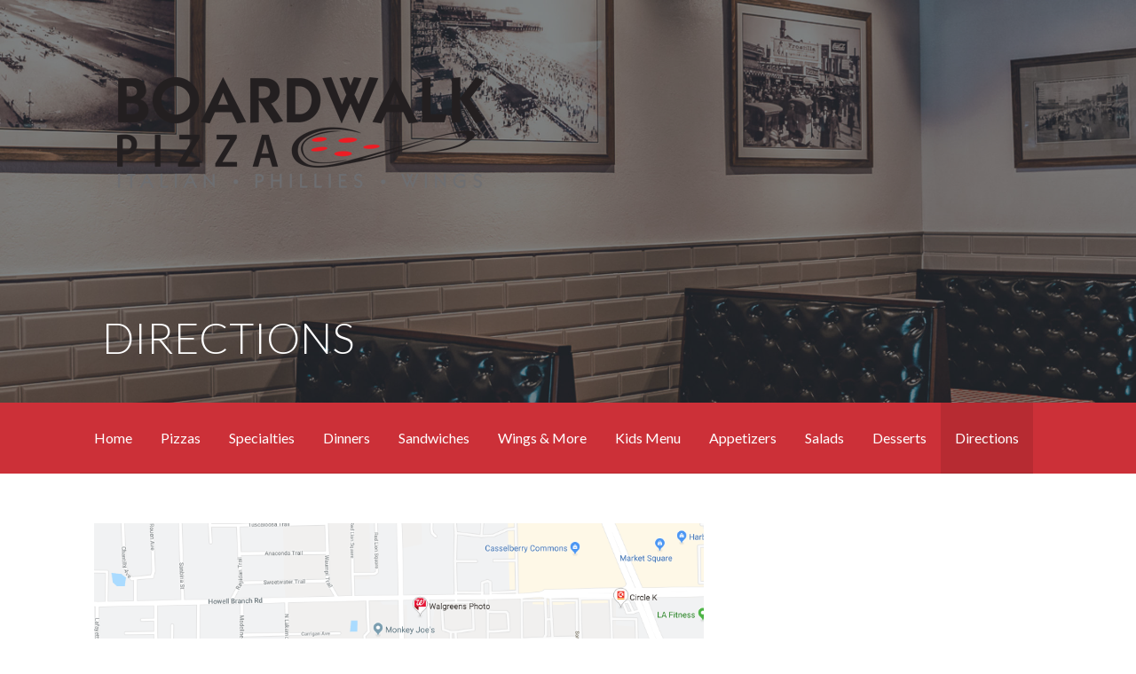

--- FILE ---
content_type: text/html; charset=UTF-8
request_url: https://boardwalkpizza.com/directions/
body_size: 4399
content:
<!DOCTYPE html>

<html lang="en">

<head>

	<meta charset="UTF-8">

	<meta name="viewport" content="width=device-width, initial-scale=1">

	<link rel="profile" href="http://gmpg.org/xfn/11">

	<link rel="pingback" href="https://boardwalkpizza.com/xmlrpc.php">

	<title>DIRECTIONS &#8211; Boardwalk Pizza</title>
<link rel='dns-prefetch' href='//fonts.googleapis.com' />
<link rel='dns-prefetch' href='//s.w.org' />
<link rel="alternate" type="application/rss+xml" title="Boardwalk Pizza &raquo; Feed" href="https://boardwalkpizza.com/feed/" />
<link rel="alternate" type="application/rss+xml" title="Boardwalk Pizza &raquo; Comments Feed" href="https://boardwalkpizza.com/comments/feed/" />
		<script type="text/javascript">
			window._wpemojiSettings = {"baseUrl":"https:\/\/s.w.org\/images\/core\/emoji\/12.0.0-1\/72x72\/","ext":".png","svgUrl":"https:\/\/s.w.org\/images\/core\/emoji\/12.0.0-1\/svg\/","svgExt":".svg","source":{"concatemoji":"https:\/\/boardwalkpizza.com\/wp-includes\/js\/wp-emoji-release.min.js?ver=5.2.18"}};
			!function(e,a,t){var n,r,o,i=a.createElement("canvas"),p=i.getContext&&i.getContext("2d");function s(e,t){var a=String.fromCharCode;p.clearRect(0,0,i.width,i.height),p.fillText(a.apply(this,e),0,0);e=i.toDataURL();return p.clearRect(0,0,i.width,i.height),p.fillText(a.apply(this,t),0,0),e===i.toDataURL()}function c(e){var t=a.createElement("script");t.src=e,t.defer=t.type="text/javascript",a.getElementsByTagName("head")[0].appendChild(t)}for(o=Array("flag","emoji"),t.supports={everything:!0,everythingExceptFlag:!0},r=0;r<o.length;r++)t.supports[o[r]]=function(e){if(!p||!p.fillText)return!1;switch(p.textBaseline="top",p.font="600 32px Arial",e){case"flag":return s([55356,56826,55356,56819],[55356,56826,8203,55356,56819])?!1:!s([55356,57332,56128,56423,56128,56418,56128,56421,56128,56430,56128,56423,56128,56447],[55356,57332,8203,56128,56423,8203,56128,56418,8203,56128,56421,8203,56128,56430,8203,56128,56423,8203,56128,56447]);case"emoji":return!s([55357,56424,55356,57342,8205,55358,56605,8205,55357,56424,55356,57340],[55357,56424,55356,57342,8203,55358,56605,8203,55357,56424,55356,57340])}return!1}(o[r]),t.supports.everything=t.supports.everything&&t.supports[o[r]],"flag"!==o[r]&&(t.supports.everythingExceptFlag=t.supports.everythingExceptFlag&&t.supports[o[r]]);t.supports.everythingExceptFlag=t.supports.everythingExceptFlag&&!t.supports.flag,t.DOMReady=!1,t.readyCallback=function(){t.DOMReady=!0},t.supports.everything||(n=function(){t.readyCallback()},a.addEventListener?(a.addEventListener("DOMContentLoaded",n,!1),e.addEventListener("load",n,!1)):(e.attachEvent("onload",n),a.attachEvent("onreadystatechange",function(){"complete"===a.readyState&&t.readyCallback()})),(n=t.source||{}).concatemoji?c(n.concatemoji):n.wpemoji&&n.twemoji&&(c(n.twemoji),c(n.wpemoji)))}(window,document,window._wpemojiSettings);
		</script>
		<style type="text/css">
img.wp-smiley,
img.emoji {
	display: inline !important;
	border: none !important;
	box-shadow: none !important;
	height: 1em !important;
	width: 1em !important;
	margin: 0 .07em !important;
	vertical-align: -0.1em !important;
	background: none !important;
	padding: 0 !important;
}
</style>
	<link rel='stylesheet' id='wp-block-library-css'  href='https://boardwalkpizza.com/wp-includes/css/dist/block-library/style.min.css?ver=5.2.18' type='text/css' media='all' />
<link rel='stylesheet' id='wp-block-library-theme-css'  href='https://boardwalkpizza.com/wp-includes/css/dist/block-library/theme.min.css?ver=5.2.18' type='text/css' media='all' />
<link rel='stylesheet' id='coblocks-frontend-css'  href='https://boardwalkpizza.com/wp-content/plugins/coblocks/dist/blocks.style.build.css?ver=1.12.0' type='text/css' media='all' />
<link rel='stylesheet' id='font-awesome-css'  href='https://boardwalkpizza.com/wp-content/plugins/contact-widgets/assets/css/font-awesome.min.css?ver=4.7.0' type='text/css' media='all' />
<link rel='stylesheet' id='activation-css'  href='https://boardwalkpizza.com/wp-content/themes/activation/style.css?ver=1.2.2' type='text/css' media='all' />
<style id='activation-inline-css' type='text/css'>
.site-header{background-image:url(https://boardwalkpizza.com/wp-content/uploads/2019/12/cropped-DSC00304-2400x1299.jpg);}
.site-title a,.site-title a:visited{color:#blank;}.site-title a:hover,.site-title a:visited:hover{color:rgba(, 0.8);}
.site-description{color:#ffffff;}
.hero,.hero .widget h1,.hero .widget h2,.hero .widget h3,.hero .widget h4,.hero .widget h5,.hero .widget h6,.hero .widget p,.hero .widget blockquote,.hero .widget cite,.hero .widget table,.hero .widget ul,.hero .widget ol,.hero .widget li,.hero .widget dd,.hero .widget dt,.hero .widget address,.hero .widget code,.hero .widget pre,.hero .widget .widget-title,.hero .page-header h1{color:#ffffff;}
.main-navigation ul li a,.main-navigation ul li a:visited,.main-navigation ul li a:hover,.main-navigation ul li a:focus,.main-navigation ul li a:visited:hover{color:#ffffff;}.main-navigation .sub-menu .menu-item-has-children > a::after{border-right-color:#ffffff;border-left-color:#ffffff;}.menu-toggle div{background-color:#ffffff;}.main-navigation ul li a:hover,.main-navigation ul li a:focus{color:rgba(255, 255, 255, 0.8);}
h1,h2,h3,h4,h5,h6,label,legend,table th,dl dt,.entry-title,.entry-title a,.entry-title a:visited,.widget-title{color:#353535;}.entry-title a:hover,.entry-title a:visited:hover,.entry-title a:focus,.entry-title a:visited:focus,.entry-title a:active,.entry-title a:visited:active{color:rgba(53, 53, 53, 0.8);}
body,input,select,textarea,input[type="text"]:focus,input[type="email"]:focus,input[type="url"]:focus,input[type="password"]:focus,input[type="search"]:focus,input[type="number"]:focus,input[type="tel"]:focus,input[type="range"]:focus,input[type="date"]:focus,input[type="month"]:focus,input[type="week"]:focus,input[type="time"]:focus,input[type="datetime"]:focus,input[type="datetime-local"]:focus,input[type="color"]:focus,textarea:focus,.navigation.pagination .paging-nav-text{color:#252525;}hr{background-color:rgba(37, 37, 37, 0.1);border-color:rgba(37, 37, 37, 0.1);}input[type="text"],input[type="email"],input[type="url"],input[type="password"],input[type="search"],input[type="number"],input[type="tel"],input[type="range"],input[type="date"],input[type="month"],input[type="week"],input[type="time"],input[type="datetime"],input[type="datetime-local"],input[type="color"],textarea,.select2-container .select2-choice{color:rgba(37, 37, 37, 0.5);border-color:rgba(37, 37, 37, 0.1);}select,fieldset,blockquote,pre,code,abbr,acronym,.hentry table th,.hentry table td{border-color:rgba(37, 37, 37, 0.1);}.hentry table tr:hover td{background-color:rgba(37, 37, 37, 0.05);}
blockquote,.entry-meta,.entry-footer,.comment-meta .says,.logged-in-as,.wp-block-coblocks-author__heading{color:#686868;}
.site-footer .widget-title,.site-footer h1,.site-footer h2,.site-footer h3,.site-footer h4,.site-footer h5,.site-footer h6{color:#ffffff;}
.site-footer .widget,.site-footer .widget form label{color:#ffffff;}
.footer-menu ul li a,.footer-menu ul li a:visited{color:#7c848c;}.site-info-wrapper .social-menu a{background-color:#7c848c;}.footer-menu ul li a:hover,.footer-menu ul li a:visited:hover{color:rgba(124, 132, 140, 0.8);}
.site-info-wrapper .site-info-text{color:#7c848c;}
a,a:visited,.entry-title a:hover,.entry-title a:visited:hover{color:#cc494f;}.navigation.pagination .nav-links .page-numbers.current,.social-menu a:hover{background-color:#cc494f;}a:hover,a:visited:hover,a:focus,a:visited:focus,a:active,a:visited:active{color:rgba(204, 73, 79, 0.8);}.comment-list li.bypostauthor{border-color:rgba(204, 73, 79, 0.2);}
button,a.button,a.button:visited,input[type="button"],input[type="reset"],input[type="submit"],.wp-block-button__link,.site-info-wrapper .social-menu a:hover{background-color:#e2283b;border-color:#e2283b;}.woocommerce button.button.alt.disabled,.woocommerce button.button.alt.disabled:hover{background-color:#e2283b;}button:hover,button:active,button:focus,a.button:hover,a.button:active,a.button:focus,a.button:visited:hover,a.button:visited:active,a.button:visited:focus,input[type="button"]:hover,input[type="button"]:active,input[type="button"]:focus,input[type="reset"]:hover,input[type="reset"]:active,input[type="reset"]:focus,input[type="submit"]:hover,input[type="submit"]:active,input[type="submit"]:focus{background-color:rgba(226, 40, 59, 0.8);border-color:rgba(226, 40, 59, 0.8);}
button,button:hover,button:active,button:focus,a.button,a.button:hover,a.button:active,a.button:focus,a.button:visited,a.button:visited:hover,a.button:visited:active,a.button:visited:focus,input[type="button"],input[type="button"]:hover,input[type="button"]:active,input[type="button"]:focus,input[type="reset"],input[type="reset"]:hover,input[type="reset"]:active,input[type="reset"]:focus,input[type="submit"],input[type="submit"]:hover,input[type="submit"]:active,input[type="submit"]:focus,.wp-block-button__link{color:#ffffff;}
body{background-color:#ffffff;}.navigation.pagination .nav-links .page-numbers.current{color:#ffffff;}
.site-header{background-color:#2c3845;}.site-header{-webkit-box-shadow:inset 0 0 0 9999em;-moz-box-shadow:inset 0 0 0 9999em;box-shadow:inset 0 0 0 9999em;color:rgba(44, 56, 69, 0.50);}
.main-navigation-container,.main-navigation.open,.main-navigation ul ul,.main-navigation .sub-menu{background-color:#cc3038;}
.site-footer{background-color:#303d4c;}
.site-info-wrapper{background-color:#2c3845;}.site-info-wrapper .social-menu a,.site-info-wrapper .social-menu a:visited,.site-info-wrapper .social-menu a:hover,.site-info-wrapper .social-menu a:visited:hover{color:#2c3845;}
.has-primary-color{color:#03263B;}.has-primary-background-color{background-color:#03263B;}
.has-secondary-color{color:#0b3954;}.has-secondary-background-color{background-color:#0b3954;}
.has-tertiary-color{color:#bddae6;}.has-tertiary-background-color{background-color:#bddae6;}
.has-quaternary-color{color:#ff1d19;}.has-quaternary-background-color{background-color:#ff1d19;}
.has-quinary-color{color:#ffffff;}.has-quinary-background-color{background-color:#ffffff;}
</style>
<link rel='stylesheet' id='activation-fonts-css'  href='https://fonts.googleapis.com/css?family=Lato%3A300%2C400%2C700&#038;subset=latin&#038;ver=1.8.7' type='text/css' media='all' />
<style id='activation-fonts-inline-css' type='text/css'>
.site-title{font-family:"Lato", sans-serif;}
.main-navigation ul li a,.main-navigation ul li a:visited,button,a.button,a.fl-button,input[type="button"],input[type="reset"],input[type="submit"]{font-family:"Lato", sans-serif;}
h1,h2,h3,h4,h5,h6,label,legend,table th,dl dt,.entry-title,.widget-title{font-family:"Lato", sans-serif;}
body,p,ol li,ul li,dl dd,.fl-callout-text{font-family:"Lato", sans-serif;}
blockquote,.entry-meta,.entry-footer,.comment-list li .comment-meta .says,.comment-list li .comment-metadata,.comment-reply-link,#respond .logged-in-as{font-family:"Lato", sans-serif;}
</style>
<script type='text/javascript' src='https://boardwalkpizza.com/wp-includes/js/jquery/jquery.js?ver=1.12.4-wp'></script>
<script type='text/javascript' src='https://boardwalkpizza.com/wp-includes/js/jquery/jquery-migrate.min.js?ver=1.4.1'></script>
<link rel='https://api.w.org/' href='https://boardwalkpizza.com/wp-json/' />
<link rel="EditURI" type="application/rsd+xml" title="RSD" href="https://boardwalkpizza.com/xmlrpc.php?rsd" />
<link rel="wlwmanifest" type="application/wlwmanifest+xml" href="https://boardwalkpizza.com/wp-includes/wlwmanifest.xml" /> 
<meta name="generator" content="WordPress 5.2.18" />
<link rel="canonical" href="https://boardwalkpizza.com/directions/" />
<link rel='shortlink' href='https://boardwalkpizza.com/?p=392' />
<link rel="alternate" type="application/json+oembed" href="https://boardwalkpizza.com/wp-json/oembed/1.0/embed?url=https%3A%2F%2Fboardwalkpizza.com%2Fdirections%2F" />
<link rel="alternate" type="text/xml+oembed" href="https://boardwalkpizza.com/wp-json/oembed/1.0/embed?url=https%3A%2F%2Fboardwalkpizza.com%2Fdirections%2F&#038;format=xml" />
<style type='text/css'>
.site-title,.site-description{position:absolute;clip:rect(1px, 1px, 1px, 1px);}
</style>
</head>

<body class="page-template-default page page-id-392 wp-custom-logo custom-header-image layout-two-column-default">

	
	<div id="page" class="hfeed site">

		<a class="skip-link screen-reader-text" href="#content">Skip to content</a>

		
		<header id="masthead" class="site-header" role="banner">

			
			<div class="site-header-wrapper">

				
<div class="site-title-wrapper">

	<a href="https://boardwalkpizza.com/" class="custom-logo-link" rel="home"><img width="434" height="145" src="https://boardwalkpizza.com/wp-content/uploads/2019/11/cropped-boardwalk_final2.png" class="custom-logo" alt="Boardwalk Pizza" srcset="https://boardwalkpizza.com/wp-content/uploads/2019/11/cropped-boardwalk_final2.png 434w, https://boardwalkpizza.com/wp-content/uploads/2019/11/cropped-boardwalk_final2-300x100.png 300w" sizes="(max-width: 434px) 100vw, 434px" /></a>
	
	
</div><!-- .site-title-wrapper -->

<div class="hero">

	
	<div class="hero-inner">

		
<div class="page-title-container">

	<header class="page-header">

		<h1 class="page-title">DIRECTIONS</h1>
	</header><!-- .entry-header -->

</div><!-- .page-title-container -->

	</div>

</div>

			</div><!-- .site-header-wrapper -->

			
		</header><!-- #masthead -->

		
<div class="main-navigation-container">

	
<div class="menu-toggle" id="menu-toggle" role="button" tabindex="0"
	>
	<div></div>
	<div></div>
	<div></div>
</div><!-- #menu-toggle -->

	<nav id="site-navigation" class="main-navigation">

		<div class="menu-primary-menu-container"><ul id="menu-primary-menu" class="menu"><li id="menu-item-170" class="menu-item menu-item-type-post_type menu-item-object-page menu-item-home menu-item-170"><a href="https://boardwalkpizza.com/">Home</a></li>
<li id="menu-item-352" class="menu-item menu-item-type-post_type menu-item-object-page menu-item-352"><a href="https://boardwalkpizza.com/pizza/">Pizzas</a></li>
<li id="menu-item-354" class="menu-item menu-item-type-post_type menu-item-object-page menu-item-354"><a href="https://boardwalkpizza.com/specialties/">Specialties</a></li>
<li id="menu-item-353" class="menu-item menu-item-type-post_type menu-item-object-page menu-item-353"><a href="https://boardwalkpizza.com/dinners/">Dinners</a></li>
<li id="menu-item-363" class="menu-item menu-item-type-post_type menu-item-object-page menu-item-363"><a href="https://boardwalkpizza.com/sandwiches/">Sandwiches</a></li>
<li id="menu-item-368" class="menu-item menu-item-type-post_type menu-item-object-page menu-item-368"><a href="https://boardwalkpizza.com/wings-more/">Wings &#038; More</a></li>
<li id="menu-item-374" class="menu-item menu-item-type-post_type menu-item-object-page menu-item-374"><a href="https://boardwalkpizza.com/kids-menu/">Kids Menu</a></li>
<li id="menu-item-379" class="menu-item menu-item-type-post_type menu-item-object-page menu-item-379"><a href="https://boardwalkpizza.com/appetizers/">Appetizers</a></li>
<li id="menu-item-385" class="menu-item menu-item-type-post_type menu-item-object-page menu-item-385"><a href="https://boardwalkpizza.com/salads/">Salads</a></li>
<li id="menu-item-390" class="menu-item menu-item-type-post_type menu-item-object-page menu-item-390"><a href="https://boardwalkpizza.com/desserts/">Desserts</a></li>
<li id="menu-item-396" class="menu-item menu-item-type-post_type menu-item-object-page current-menu-item page_item page-item-392 current_page_item menu-item-396"><a href="https://boardwalkpizza.com/directions/" aria-current="page">Directions</a></li>
</ul></div>
	</nav><!-- #site-navigation -->

	
</div>

		<div id="content" class="site-content">

<div id="primary" class="content-area">

	<main id="main" class="site-main" role="main">

		
			
<article id="post-392" class="post-392 page type-page status-publish hentry">

	
	
<div class="page-content">

	
<div class="wp-block-image"><figure class="aligncenter"><img src="https://boardwalkpizza.com/wp-content/uploads/2019/12/Screen-Shot-2019-12-08-at-4.36.18-PM.png" alt="" class="wp-image-397" srcset="https://boardwalkpizza.com/wp-content/uploads/2019/12/Screen-Shot-2019-12-08-at-4.36.18-PM.png 978w, https://boardwalkpizza.com/wp-content/uploads/2019/12/Screen-Shot-2019-12-08-at-4.36.18-PM-300x139.png 300w, https://boardwalkpizza.com/wp-content/uploads/2019/12/Screen-Shot-2019-12-08-at-4.36.18-PM-768x356.png 768w" sizes="(max-width: 978px) 100vw, 978px" /></figure></div>



<div class="wp-block-contact-widgets-contact-block"><ul class="fields"><li class="has-label"><h4 class="contact-title">BOARDWALK PIZZA</h4></li><li class="has-label"><div><strong>Phone<br/></strong><div class="contact-phone">4076716880</div></div></li><li class="has-label"><div><strong>Address<br/></strong><div class="contact-address">5419 Lake Howell Road Winter Park, FL 32792</div></div></li></ul></div>



<p></p>

</div><!-- .page-content -->

	
</article><!-- #post-## -->

			
		
	</main><!-- #main -->

</div><!-- #primary -->




		</div><!-- #content -->

		
		<footer id="colophon" class="site-footer">

			<div class="site-footer-inner">

				
			</div><!-- .site-footer-inner -->

		</footer><!-- #colophon -->

		
<div class="site-info-wrapper">

	<div class="site-info">

		<div class="site-info-inner">

			
<div class="site-info-text">

	Copyright &copy; 2026 Boardwalk Pizza
</div>

		</div><!-- .site-info-inner -->

	</div><!-- .site-info -->

</div><!-- .site-info-wrapper -->

	</div><!-- #page -->

	<script type='text/javascript' src='https://boardwalkpizza.com/wp-content/themes/primer/assets/js/navigation.min.js?ver=1.8.7'></script>
<script type='text/javascript' src='https://boardwalkpizza.com/wp-includes/js/wp-embed.min.js?ver=5.2.18'></script>
	<script>
	/* IE11 skip link focus fix */
	/(trident|msie)/i.test(navigator.userAgent)&&document.getElementById&&window.addEventListener&&window.addEventListener("hashchange",function(){var t,e=location.hash.substring(1);/^[A-z0-9_-]+$/.test(e)&&(t=document.getElementById(e))&&(/^(?:a|select|input|button|textarea)$/i.test(t.tagName)||(t.tabIndex=-1),t.focus())},!1);
	</script>
	
</body>

</html>
